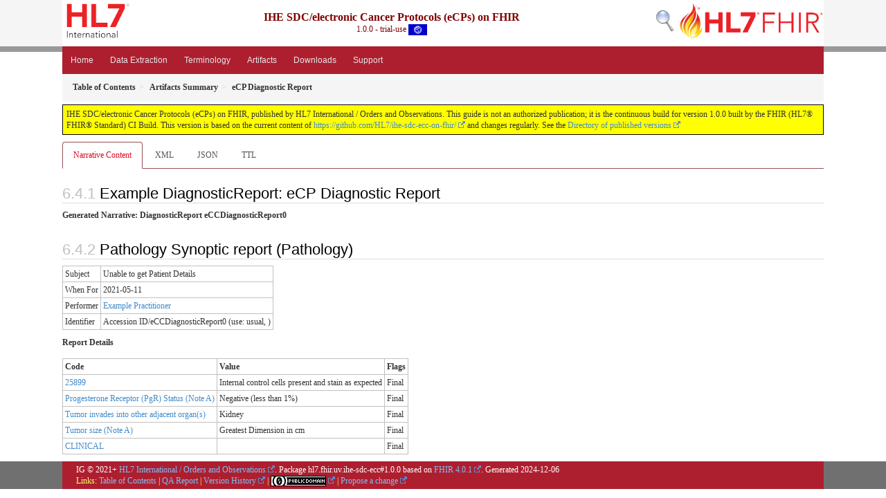

--- FILE ---
content_type: text/html; charset=utf-8
request_url: http://build.fhir.org/ig/HL7/ihe-sdc-ecc-on-fhir/DiagnosticReport-eCCDiagnosticReport0.html
body_size: 3452
content:
<?xml version="1.0" encoding="UTF-8"?>
<!DOCTYPE HTML>
<html xml:lang="en" xmlns="http://www.w3.org/1999/xhtml" lang="en">
  <head>
    <meta content="text/html;charset=utf-8" http-equiv="Content-Type"/>
    <title>eCP Diagnostic Report - IHE SDC/electronic Cancer Protocols (eCPs) on FHIR v1.0.0</title>

    <meta name="viewport" content="width=device-width, initial-scale=1.0"/>
    <meta name="author" content="http://hl7.org/fhir"/>

    <link href="fhir.css" rel="stylesheet"/>

    <!-- Bootstrap core CSS -->
    <link href="assets/css/bootstrap-fhir.css" rel="stylesheet"/>

    <!-- Project extras -->
    <link href="assets/css/project.css" rel="stylesheet"/>
    <link href="assets/css/pygments-manni.css" rel="stylesheet"/>
    <link href="assets/css/jquery-ui.css" rel="stylesheet"/>
  	<link href="assets/css/prism.css" rel="stylesheet" />
  	<link href="assets/css/cqf.css" rel="stylesheet" />
    <!-- Placeholder for child template CSS declarations -->
    <link href="assets/css/hl7.css" rel="stylesheet"/>
    <link href="assets/css/fhir-ig.css" rel="stylesheet"/>

    <script type="text/javascript" src="fhir-table-scripts.js"> </script>

    <!-- HTML5 shim and Respond.js IE8 support of HTML5 elements and media queries -->
    <!--[if lt IE 9]>
    <script src="assets/js/html5shiv.js"></script>
    <script src="assets/js/respond.min.js"></script>
    <![endif]-->

    <!-- Favicons -->
    <link rel="fhir-logo" sizes="144x144" href="assets/ico/icon-fhir-144.png"/>
    <link rel="fhir-logo" sizes="114x114" href="assets/ico/icon-fhir-114.png"/>
    <link rel="fhir-logo" sizes="72x72" href="assets/ico/icon-fhir-72.png"/>
    <link rel="fhir-logo" href="assets/ico/icon-fhir-57.png"/>
    <link rel="shortcut icon" href="assets/ico/favicon.png"/>
  </head>
  <body onload="document.body.style.opacity='1'">

	  <script src="assets/js/prism.js"></script>
    <script type="text/javascript" src="assets/js/mermaid.js"></script>
    <script type="text/javascript" src="assets/js/mermaid-init.js"></script>
    <style type="text/css">h2{--heading-prefix:"6.4"}
    h3,h4,h5,h6{--heading-prefix:"6.4"}</style>
    <div id="segment-header" class="segment">  <!-- segment-header -->
      <div class="container">  <!-- container -->
        <!-- Placeholder for child template header declarations -->

        <div id="hl7-nav">
          <a id="hl7-logo" no-external="true" href="http://hl7.org">
            <img height="50" alt="Visit the HL7 website" src="assets/images/hl7-logo-header.png"/>
          </a>
        </div>
        <div id="family-nav">
          <a id="family-logo" no-external="true" href="http://hl7.org/fhir"><img height="50" alt="Visit the FHIR website" src="assets/images/fhir-logo-www.png"/> </a>
        </div>
        <div id="hl7-search">
          <a id="hl7-search-lnk" no-external="true" href="searchform.html"><img alt="Search FHIR" src="assets/images/search.png"/></a>
        </div>


        <div id="ig-status">
          <p><span style="font-size:12pt;font-weight:bold">IHE SDC/electronic Cancer Protocols (eCPs) on FHIR</span>
            <br/>
            <span style="display:inline-block;">1.0.0 - trial-use



  <img alt="International flag" src="assets/images/001.svg" height="16" title="International"/>


            </span>
          </p>
        </div>
      </div> <!-- /container -->
    </div>  <!-- /segment-header -->

    <div id="segment-navbar" class="segment">  <!-- segment-navbar -->
      <div id="stripe"> </div>
      <div class="container">  <!-- container -->
        <!-- HEADER CONTENT -->

        <nav class="navbar navbar-inverse">
          <!--status-bar-->
          <div class="container">
            <button data-target=".navbar-inverse-collapse" class="navbar-toggle" data-toggle="collapse" type="button">
              <span class="icon-bar"> </span>
              <span class="icon-bar"> </span>
              <span class="icon-bar"> </span>
            </button>
            <a class="navbar-brand hidden" href="http://hl7.org/fhir/R4/index.html">FHIR</a>
            <div class="nav-collapse collapse navbar-inverse-collapse">
              <!-- menu.xml  -->

<ul xmlns="http://www.w3.org/1999/xhtml" class="nav navbar-nav">
  <li>
    <a href="index.html">Home</a>
  </li>
  <li>
    <a href="dataextraction.html">Data Extraction</a>
  </li>
  <li>
    <a href="terminology.html">Terminology</a>
  </li>
  <li>
    <a href="artifacts.html">Artifacts</a>
  </li>
  <li>
    <a href="downloads.html">Downloads</a>
  </li>
  <li>
    <a href="support.html">Support</a>
  </li>
</ul>
            </div>  <!-- /.nav-collapse -->
          </div>  <!-- /.container -->
        </nav>  <!-- /.navbar -->
      <!-- /HEADER CONTENT -->
      </div>  <!-- /container -->
    </div>  <!-- /segment-navbar -->
    <!--status-bar-->

    <div id="segment-breadcrumb" class="segment">  <!-- segment-breadcrumb -->
      <div class="container">  <!-- container -->
        <ul class="breadcrumb">
          <li><a href='toc.html'><b>Table of Contents</b></a></li><li><a href='artifacts.html'><b>Artifacts Summary</b></a></li><li><b>eCP Diagnostic Report</b></li>

        </ul>
      </div>  <!-- /container -->
    </div>  <!-- /segment-breadcrumb -->

    <a name="top"> </a>
    <div id="segment-content" class="segment">  <!-- segment-content -->
      <div class="container">  <!-- container -->
        <div class="row">
          <div class="inner-wrapper">

<div class="col-12">
  <!--ReleaseHeader--><p id="publish-box">IHE SDC/electronic Cancer Protocols (eCPs) on FHIR, published by HL7 International / Orders and Observations. This guide is not an authorized publication; it is the continuous build for version 1.0.0 built by the FHIR (HL7® FHIR® Standard) CI Build. This version is based on the current content of <a href="https://github.com/HL7/ihe-sdc-ecc-on-fhir/">https://github.com/HL7/ihe-sdc-ecc-on-fhir/</a> and changes regularly. See the <a href="http://hl7.org/fhir/uv/ihe-sdc-ecc/history.html">Directory of published versions</a></p><!--EndReleaseHeader-->

  








<ul class="nav nav-tabs">

  <li class="active">
    <a href="#">Narrative Content</a>
  </li>



  
    <li>
      <a href="DiagnosticReport-eCCDiagnosticReport0.xml.html">XML</a>
    </li>
  


  
    <li>
      <a href="DiagnosticReport-eCCDiagnosticReport0.json.html">JSON</a>
    </li>
  


  
    <li>
      <a href="DiagnosticReport-eCCDiagnosticReport0.ttl.html">TTL</a>
    </li>
  



</ul>


  <a name="root"> </a>


  <h2 id="root">Example DiagnosticReport: eCP Diagnostic Report</h2>




  <!-- insert intro if present -->
  



  <div xmlns="http://www.w3.org/1999/xhtml"><p class="res-header-id"><b>Generated Narrative: DiagnosticReport eCCDiagnosticReport0</b></p><a name="eCCDiagnosticReport0"> </a><a name="hceCCDiagnosticReport0"> </a><a name="eCCDiagnosticReport0-en-US"> </a><h2><span title="Codes:{http://loinc.org 60568-3}">Pathology Synoptic report</span> (<span title="Codes:{http://loinc.org LP7839-6}">Pathology</span>) </h2><table class="grid"><tr><td>Subject</td><td>Unable to get Patient Details</td></tr><tr><td>When For</td><td>2021-05-11</td></tr><tr><td>Performer</td><td> <a href="http://example.org/practitioner">Example Practitioner</a></td></tr><tr><td>Identifier</td><td> Accession ID/eCCDiagnosticReport0 (use: usual, )</td></tr></table><p><b>Report Details</b></p><table class="grid"><tr><td><b>Code</b></td><td><b>Value</b></td><td><b>Flags</b></td></tr><tr><td><a href="Observation-SDCeCCObservationChild.html"><span title="Codes:{http://cap.org/eCC 25899}">25899</span></a></td><td><span title="Codes:{http://cap.org/eCC 25900}">Internal control cells present and stain as expected</span></td><td>Final</td></tr><tr><td><a href="Observation-SDCeCCObservationParent.html"><span title="Codes:{http://cap.org/eCC 31161}">Progesterone Receptor (PgR) Status (Note A)</span></a></td><td><span title="Codes:{http://cap.org/eCC 31001}">Negative (less than 1%)</span></td><td>Final</td></tr><tr><td><a href="Observation-SDCeCCObservationCode.html"><span title="Codes:{http://cap.org/eCC 56271}">Tumor invades into other adjacent organ(s)</span></a></td><td><span title="Codes:{http://cap.org/eCC 56752}">Kidney</span></td><td>Final</td></tr><tr><td><a href="Observation-SDCeCCObservationCodeLIR.html"><span title="Codes:{http://cap.org/eCC 2129}">Tumor size (Note A)</span></a></td><td><span title="Codes:{http://cap.org/eCC 2123}">Greatest Dimension in cm</span></td><td>Final</td></tr><tr><td><a href="Observation-SDCeCCObservationSection.html"><span title="Codes:{http://cap.org/eCC 17537}">CLINICAL</span></a></td><td/><td>Final</td></tr></table></div>

  

  <!-- insert notes if present -->
  



</div>
        </div>  <!-- /inner-wrapper -->
      </div>  <!-- /row -->
    </div>  <!-- /container -->
  </div>  <!-- /segment-content -->

  <script type="text/javascript" src="assets/js/jquery.js"> </script>     <!-- note keep space here, otherwise it will be transformed to empty tag -> fails -->
  <script type="text/javascript" src="assets/js/jquery-ui.min.js"> </script>

  <script type="text/javascript" src="assets/js/window-hash.js"> </script>
  <a name="bottom"> </a>
  <div id="segment-footer" igtool="footer" class="segment">  <!-- segment-footer -->
    <div class="container">  <!-- container -->

      <div class="inner-wrapper">
        <p>
          IG &#169; 2021+ <a style="color:var(--footer-hyperlink-text-color)" href="http://www.hl7.org/Special/committees/orders">HL7 International / Orders and Observations</a>.  Package hl7.fhir.uv.ihe-sdc-ecc#1.0.0 based on <a style="color: var(--footer-hyperlink-text-color)" href="http://hl7.org/fhir/R4/">FHIR 4.0.1</a>. Generated <span title="Fri, Dec 6, 2024 00:26+0000">2024-12-06</span>
          <br/>
          <span style="color: var(--footer-highlight-text-color)">
                      Links: <a style="color: var(--footer-hyperlink-text-color)" href="toc.html">Table of Contents</a> |
                 <a style="color: var(--footer-hyperlink-text-color)" href="qa.html">QA Report</a>
                 
                
                 | <a style="color: #81BEF7" target="_blank" href="http://hl7.org/fhir/uv/ihe-sdc-ecc/history.html">Version History</a> |
                 <a style="color: #81BEF7" rel="license" href="http://hl7.org/fhir/R4/license.html"><img style="border-style: none;" alt="CC0" src="cc0.png"/></a> |
                 <!--<a style="color: #81BEF7" href="todo.html">Search</a> | --> 
                 <a style="color: #81BEF7" target="_blank" href="http://hl7.org/fhir-issues">Propose a change</a>
          </span>
        </p>
      </div>  <!-- /inner-wrapper -->
    </div>  <!-- /container -->
  </div>  <!-- /segment-footer -->
  
  <div id="segment-post-footer" class="segment hidden">  <!-- segment-post-footer -->
    <div class="container">  <!-- container -->
    </div>  <!-- /container -->
  </div>  <!-- /segment-post-footer -->

  <!-- JS and analytics only. -->
  <!-- Bootstrap core JavaScript
  ================================================== -->
  <!-- Placed at the end of the document so the pages load faster -->
  <script type="text/javascript" src="assets/js/bootstrap.min.js"> </script>
  <script type="text/javascript" src="assets/js/respond.min.js"> </script>
  <script type="text/javascript" src="assets/js/anchor.min.js"> </script>
  <script type="text/javascript" src="assets/js/clipboard.min.js"> </script>
  <script type="text/javascript" src="assets/js/clipboard-btn.js"> </script>
  <script type="text/javascript" src="assets/js/anchor-hover.js"> </script>
  <!-- Analytics Below
  ================================================== -->
  </body>
</html>

